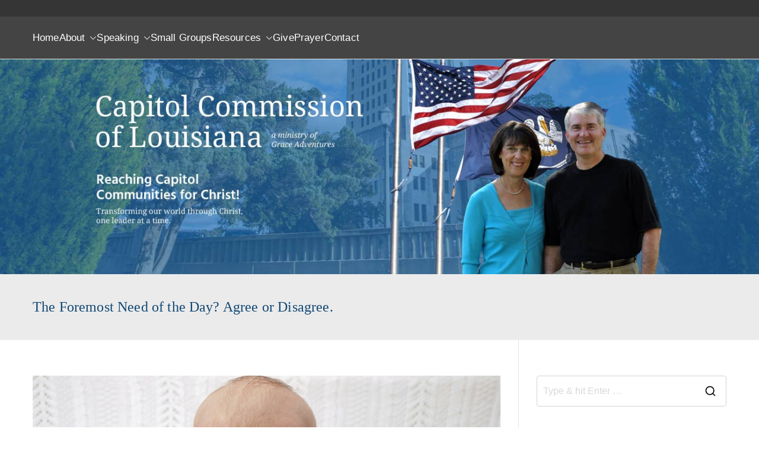

--- FILE ---
content_type: text/html; charset=UTF-8
request_url: http://capitolcommissionlouisiana.org/the-foremost-need-of-the-day-agree-or-disagree/
body_size: 18418
content:
<!doctype html><html lang="en-US"><head><script data-no-optimize="1">var litespeed_docref=sessionStorage.getItem("litespeed_docref");litespeed_docref&&(Object.defineProperty(document,"referrer",{get:function(){return litespeed_docref}}),sessionStorage.removeItem("litespeed_docref"));</script> <meta charset="UTF-8"><meta name="viewport" content="width=device-width, initial-scale=1"><link rel="profile" href="http://gmpg.org/xfn/11"><title>The Foremost Need of the Day? Agree or Disagree. &#8211; Capitol Commission of Louisiana</title><meta name='robots' content='max-image-preview:large' /><link rel='dns-prefetch' href='//fonts.googleapis.com' /><link rel='dns-prefetch' href='//cdn.openshareweb.com' /><link rel='dns-prefetch' href='//cdn.shareaholic.net' /><link rel='dns-prefetch' href='//www.shareaholic.net' /><link rel='dns-prefetch' href='//analytics.shareaholic.com' /><link rel='dns-prefetch' href='//recs.shareaholic.com' /><link rel='dns-prefetch' href='//partner.shareaholic.com' /><link rel="alternate" type="application/rss+xml" title="Capitol Commission of Louisiana &raquo; Feed" href="http://capitolcommissionlouisiana.org/feed/" /><link rel="alternate" type="application/rss+xml" title="Capitol Commission of Louisiana &raquo; Comments Feed" href="http://capitolcommissionlouisiana.org/comments/feed/" /><link rel="alternate" type="application/rss+xml" title="Capitol Commission of Louisiana &raquo; The Foremost Need of the Day? Agree or Disagree. Comments Feed" href="http://capitolcommissionlouisiana.org/the-foremost-need-of-the-day-agree-or-disagree/feed/" /><link rel="alternate" title="oEmbed (JSON)" type="application/json+oembed" href="http://capitolcommissionlouisiana.org/wp-json/oembed/1.0/embed?url=http%3A%2F%2Fcapitolcommissionlouisiana.org%2Fthe-foremost-need-of-the-day-agree-or-disagree%2F" /><link rel="alternate" title="oEmbed (XML)" type="text/xml+oembed" href="http://capitolcommissionlouisiana.org/wp-json/oembed/1.0/embed?url=http%3A%2F%2Fcapitolcommissionlouisiana.org%2Fthe-foremost-need-of-the-day-agree-or-disagree%2F&#038;format=xml" /><link rel='preload' href='//cdn.shareaholic.net/assets/pub/shareaholic.js' as='script'/> <script data-no-minify='1' data-cfasync='false'>_SHR_SETTINGS = {"endpoints":{"local_recs_url":"http:\/\/capitolcommissionlouisiana.org\/wp-admin\/admin-ajax.php?action=shareaholic_permalink_related","ajax_url":"http:\/\/capitolcommissionlouisiana.org\/wp-admin\/admin-ajax.php","share_counts_url":"http:\/\/capitolcommissionlouisiana.org\/wp-admin\/admin-ajax.php?action=shareaholic_share_counts_api"},"site_id":"186edfff827aba1fdc69c1e7dd9b8090","url_components":{"year":"2018","monthnum":"08","day":"17","hour":"11","minute":"07","second":"20","post_id":"2014","postname":"the-foremost-need-of-the-day-agree-or-disagree","category":"uncategorized"}};</script> <script data-no-minify='1' data-cfasync='false' src='//cdn.shareaholic.net/assets/pub/shareaholic.js' data-shr-siteid='186edfff827aba1fdc69c1e7dd9b8090' async ></script> <meta name='shareaholic:site_name' content='Capitol Commission of Louisiana' /><meta name='shareaholic:language' content='en-US' /><meta name='shareaholic:url' content='http://capitolcommissionlouisiana.org/the-foremost-need-of-the-day-agree-or-disagree/' /><meta name='shareaholic:keywords' content='cat:la capitol, cat:prayer, cat:speaking events, type:post' /><meta name='shareaholic:article_published_time' content='2018-08-17T11:07:20-05:00' /><meta name='shareaholic:article_modified_time' content='2018-08-17T11:07:20-05:00' /><meta name='shareaholic:shareable_page' content='true' /><meta name='shareaholic:article_author_name' content='Michael Sprague' /><meta name='shareaholic:site_id' content='186edfff827aba1fdc69c1e7dd9b8090' /><meta name='shareaholic:wp_version' content='9.7.13' /><meta name='shareaholic:image' content='http://capitolcommissionlouisiana.org/wp-content/uploads/2018/08/baby-reading-640x369.jpeg' />
<style id='wp-img-auto-sizes-contain-inline-css' type='text/css'>img:is([sizes=auto i],[sizes^="auto," i]){contain-intrinsic-size:3000px 1500px}
/*# sourceURL=wp-img-auto-sizes-contain-inline-css */</style><link data-optimized="2" rel="stylesheet" href="http://capitolcommissionlouisiana.org/wp-content/litespeed/css/972a29418021c369b91d1312528520f8.css?ver=61315" /><style id='global-styles-inline-css' type='text/css'>:root{--wp--preset--aspect-ratio--square: 1;--wp--preset--aspect-ratio--4-3: 4/3;--wp--preset--aspect-ratio--3-4: 3/4;--wp--preset--aspect-ratio--3-2: 3/2;--wp--preset--aspect-ratio--2-3: 2/3;--wp--preset--aspect-ratio--16-9: 16/9;--wp--preset--aspect-ratio--9-16: 9/16;--wp--preset--color--black: #000000;--wp--preset--color--cyan-bluish-gray: #abb8c3;--wp--preset--color--white: #ffffff;--wp--preset--color--pale-pink: #f78da7;--wp--preset--color--vivid-red: #cf2e2e;--wp--preset--color--luminous-vivid-orange: #ff6900;--wp--preset--color--luminous-vivid-amber: #fcb900;--wp--preset--color--light-green-cyan: #7bdcb5;--wp--preset--color--vivid-green-cyan: #00d084;--wp--preset--color--pale-cyan-blue: #8ed1fc;--wp--preset--color--vivid-cyan-blue: #0693e3;--wp--preset--color--vivid-purple: #9b51e0;--wp--preset--color--zakra-color-1: #027ABB;--wp--preset--color--zakra-color-2: #015EA0;--wp--preset--color--zakra-color-3: #FFFFFF;--wp--preset--color--zakra-color-4: #F6FEFC;--wp--preset--color--zakra-color-5: #181818;--wp--preset--color--zakra-color-6: #1F1F32;--wp--preset--color--zakra-color-7: #3F3F46;--wp--preset--color--zakra-color-8: #FFFFFF;--wp--preset--color--zakra-color-9: #E4E4E7;--wp--preset--gradient--vivid-cyan-blue-to-vivid-purple: linear-gradient(135deg,rgb(6,147,227) 0%,rgb(155,81,224) 100%);--wp--preset--gradient--light-green-cyan-to-vivid-green-cyan: linear-gradient(135deg,rgb(122,220,180) 0%,rgb(0,208,130) 100%);--wp--preset--gradient--luminous-vivid-amber-to-luminous-vivid-orange: linear-gradient(135deg,rgb(252,185,0) 0%,rgb(255,105,0) 100%);--wp--preset--gradient--luminous-vivid-orange-to-vivid-red: linear-gradient(135deg,rgb(255,105,0) 0%,rgb(207,46,46) 100%);--wp--preset--gradient--very-light-gray-to-cyan-bluish-gray: linear-gradient(135deg,rgb(238,238,238) 0%,rgb(169,184,195) 100%);--wp--preset--gradient--cool-to-warm-spectrum: linear-gradient(135deg,rgb(74,234,220) 0%,rgb(151,120,209) 20%,rgb(207,42,186) 40%,rgb(238,44,130) 60%,rgb(251,105,98) 80%,rgb(254,248,76) 100%);--wp--preset--gradient--blush-light-purple: linear-gradient(135deg,rgb(255,206,236) 0%,rgb(152,150,240) 100%);--wp--preset--gradient--blush-bordeaux: linear-gradient(135deg,rgb(254,205,165) 0%,rgb(254,45,45) 50%,rgb(107,0,62) 100%);--wp--preset--gradient--luminous-dusk: linear-gradient(135deg,rgb(255,203,112) 0%,rgb(199,81,192) 50%,rgb(65,88,208) 100%);--wp--preset--gradient--pale-ocean: linear-gradient(135deg,rgb(255,245,203) 0%,rgb(182,227,212) 50%,rgb(51,167,181) 100%);--wp--preset--gradient--electric-grass: linear-gradient(135deg,rgb(202,248,128) 0%,rgb(113,206,126) 100%);--wp--preset--gradient--midnight: linear-gradient(135deg,rgb(2,3,129) 0%,rgb(40,116,252) 100%);--wp--preset--font-size--small: 13px;--wp--preset--font-size--medium: 20px;--wp--preset--font-size--large: 36px;--wp--preset--font-size--x-large: 42px;--wp--preset--spacing--20: 0.44rem;--wp--preset--spacing--30: 0.67rem;--wp--preset--spacing--40: 1rem;--wp--preset--spacing--50: 1.5rem;--wp--preset--spacing--60: 2.25rem;--wp--preset--spacing--70: 3.38rem;--wp--preset--spacing--80: 5.06rem;--wp--preset--shadow--natural: 6px 6px 9px rgba(0, 0, 0, 0.2);--wp--preset--shadow--deep: 12px 12px 50px rgba(0, 0, 0, 0.4);--wp--preset--shadow--sharp: 6px 6px 0px rgba(0, 0, 0, 0.2);--wp--preset--shadow--outlined: 6px 6px 0px -3px rgb(255, 255, 255), 6px 6px rgb(0, 0, 0);--wp--preset--shadow--crisp: 6px 6px 0px rgb(0, 0, 0);}:root { --wp--style--global--content-size: 760px;--wp--style--global--wide-size: 1160px; }:where(body) { margin: 0; }.wp-site-blocks > .alignleft { float: left; margin-right: 2em; }.wp-site-blocks > .alignright { float: right; margin-left: 2em; }.wp-site-blocks > .aligncenter { justify-content: center; margin-left: auto; margin-right: auto; }:where(.wp-site-blocks) > * { margin-block-start: 24px; margin-block-end: 0; }:where(.wp-site-blocks) > :first-child { margin-block-start: 0; }:where(.wp-site-blocks) > :last-child { margin-block-end: 0; }:root { --wp--style--block-gap: 24px; }:root :where(.is-layout-flow) > :first-child{margin-block-start: 0;}:root :where(.is-layout-flow) > :last-child{margin-block-end: 0;}:root :where(.is-layout-flow) > *{margin-block-start: 24px;margin-block-end: 0;}:root :where(.is-layout-constrained) > :first-child{margin-block-start: 0;}:root :where(.is-layout-constrained) > :last-child{margin-block-end: 0;}:root :where(.is-layout-constrained) > *{margin-block-start: 24px;margin-block-end: 0;}:root :where(.is-layout-flex){gap: 24px;}:root :where(.is-layout-grid){gap: 24px;}.is-layout-flow > .alignleft{float: left;margin-inline-start: 0;margin-inline-end: 2em;}.is-layout-flow > .alignright{float: right;margin-inline-start: 2em;margin-inline-end: 0;}.is-layout-flow > .aligncenter{margin-left: auto !important;margin-right: auto !important;}.is-layout-constrained > .alignleft{float: left;margin-inline-start: 0;margin-inline-end: 2em;}.is-layout-constrained > .alignright{float: right;margin-inline-start: 2em;margin-inline-end: 0;}.is-layout-constrained > .aligncenter{margin-left: auto !important;margin-right: auto !important;}.is-layout-constrained > :where(:not(.alignleft):not(.alignright):not(.alignfull)){max-width: var(--wp--style--global--content-size);margin-left: auto !important;margin-right: auto !important;}.is-layout-constrained > .alignwide{max-width: var(--wp--style--global--wide-size);}body .is-layout-flex{display: flex;}.is-layout-flex{flex-wrap: wrap;align-items: center;}.is-layout-flex > :is(*, div){margin: 0;}body .is-layout-grid{display: grid;}.is-layout-grid > :is(*, div){margin: 0;}body{padding-top: 0px;padding-right: 0px;padding-bottom: 0px;padding-left: 0px;}a:where(:not(.wp-element-button)){text-decoration: underline;}:root :where(.wp-element-button, .wp-block-button__link){background-color: #32373c;border-width: 0;color: #fff;font-family: inherit;font-size: inherit;font-style: inherit;font-weight: inherit;letter-spacing: inherit;line-height: inherit;padding-top: calc(0.667em + 2px);padding-right: calc(1.333em + 2px);padding-bottom: calc(0.667em + 2px);padding-left: calc(1.333em + 2px);text-decoration: none;text-transform: inherit;}.has-black-color{color: var(--wp--preset--color--black) !important;}.has-cyan-bluish-gray-color{color: var(--wp--preset--color--cyan-bluish-gray) !important;}.has-white-color{color: var(--wp--preset--color--white) !important;}.has-pale-pink-color{color: var(--wp--preset--color--pale-pink) !important;}.has-vivid-red-color{color: var(--wp--preset--color--vivid-red) !important;}.has-luminous-vivid-orange-color{color: var(--wp--preset--color--luminous-vivid-orange) !important;}.has-luminous-vivid-amber-color{color: var(--wp--preset--color--luminous-vivid-amber) !important;}.has-light-green-cyan-color{color: var(--wp--preset--color--light-green-cyan) !important;}.has-vivid-green-cyan-color{color: var(--wp--preset--color--vivid-green-cyan) !important;}.has-pale-cyan-blue-color{color: var(--wp--preset--color--pale-cyan-blue) !important;}.has-vivid-cyan-blue-color{color: var(--wp--preset--color--vivid-cyan-blue) !important;}.has-vivid-purple-color{color: var(--wp--preset--color--vivid-purple) !important;}.has-zakra-color-1-color{color: var(--wp--preset--color--zakra-color-1) !important;}.has-zakra-color-2-color{color: var(--wp--preset--color--zakra-color-2) !important;}.has-zakra-color-3-color{color: var(--wp--preset--color--zakra-color-3) !important;}.has-zakra-color-4-color{color: var(--wp--preset--color--zakra-color-4) !important;}.has-zakra-color-5-color{color: var(--wp--preset--color--zakra-color-5) !important;}.has-zakra-color-6-color{color: var(--wp--preset--color--zakra-color-6) !important;}.has-zakra-color-7-color{color: var(--wp--preset--color--zakra-color-7) !important;}.has-zakra-color-8-color{color: var(--wp--preset--color--zakra-color-8) !important;}.has-zakra-color-9-color{color: var(--wp--preset--color--zakra-color-9) !important;}.has-black-background-color{background-color: var(--wp--preset--color--black) !important;}.has-cyan-bluish-gray-background-color{background-color: var(--wp--preset--color--cyan-bluish-gray) !important;}.has-white-background-color{background-color: var(--wp--preset--color--white) !important;}.has-pale-pink-background-color{background-color: var(--wp--preset--color--pale-pink) !important;}.has-vivid-red-background-color{background-color: var(--wp--preset--color--vivid-red) !important;}.has-luminous-vivid-orange-background-color{background-color: var(--wp--preset--color--luminous-vivid-orange) !important;}.has-luminous-vivid-amber-background-color{background-color: var(--wp--preset--color--luminous-vivid-amber) !important;}.has-light-green-cyan-background-color{background-color: var(--wp--preset--color--light-green-cyan) !important;}.has-vivid-green-cyan-background-color{background-color: var(--wp--preset--color--vivid-green-cyan) !important;}.has-pale-cyan-blue-background-color{background-color: var(--wp--preset--color--pale-cyan-blue) !important;}.has-vivid-cyan-blue-background-color{background-color: var(--wp--preset--color--vivid-cyan-blue) !important;}.has-vivid-purple-background-color{background-color: var(--wp--preset--color--vivid-purple) !important;}.has-zakra-color-1-background-color{background-color: var(--wp--preset--color--zakra-color-1) !important;}.has-zakra-color-2-background-color{background-color: var(--wp--preset--color--zakra-color-2) !important;}.has-zakra-color-3-background-color{background-color: var(--wp--preset--color--zakra-color-3) !important;}.has-zakra-color-4-background-color{background-color: var(--wp--preset--color--zakra-color-4) !important;}.has-zakra-color-5-background-color{background-color: var(--wp--preset--color--zakra-color-5) !important;}.has-zakra-color-6-background-color{background-color: var(--wp--preset--color--zakra-color-6) !important;}.has-zakra-color-7-background-color{background-color: var(--wp--preset--color--zakra-color-7) !important;}.has-zakra-color-8-background-color{background-color: var(--wp--preset--color--zakra-color-8) !important;}.has-zakra-color-9-background-color{background-color: var(--wp--preset--color--zakra-color-9) !important;}.has-black-border-color{border-color: var(--wp--preset--color--black) !important;}.has-cyan-bluish-gray-border-color{border-color: var(--wp--preset--color--cyan-bluish-gray) !important;}.has-white-border-color{border-color: var(--wp--preset--color--white) !important;}.has-pale-pink-border-color{border-color: var(--wp--preset--color--pale-pink) !important;}.has-vivid-red-border-color{border-color: var(--wp--preset--color--vivid-red) !important;}.has-luminous-vivid-orange-border-color{border-color: var(--wp--preset--color--luminous-vivid-orange) !important;}.has-luminous-vivid-amber-border-color{border-color: var(--wp--preset--color--luminous-vivid-amber) !important;}.has-light-green-cyan-border-color{border-color: var(--wp--preset--color--light-green-cyan) !important;}.has-vivid-green-cyan-border-color{border-color: var(--wp--preset--color--vivid-green-cyan) !important;}.has-pale-cyan-blue-border-color{border-color: var(--wp--preset--color--pale-cyan-blue) !important;}.has-vivid-cyan-blue-border-color{border-color: var(--wp--preset--color--vivid-cyan-blue) !important;}.has-vivid-purple-border-color{border-color: var(--wp--preset--color--vivid-purple) !important;}.has-zakra-color-1-border-color{border-color: var(--wp--preset--color--zakra-color-1) !important;}.has-zakra-color-2-border-color{border-color: var(--wp--preset--color--zakra-color-2) !important;}.has-zakra-color-3-border-color{border-color: var(--wp--preset--color--zakra-color-3) !important;}.has-zakra-color-4-border-color{border-color: var(--wp--preset--color--zakra-color-4) !important;}.has-zakra-color-5-border-color{border-color: var(--wp--preset--color--zakra-color-5) !important;}.has-zakra-color-6-border-color{border-color: var(--wp--preset--color--zakra-color-6) !important;}.has-zakra-color-7-border-color{border-color: var(--wp--preset--color--zakra-color-7) !important;}.has-zakra-color-8-border-color{border-color: var(--wp--preset--color--zakra-color-8) !important;}.has-zakra-color-9-border-color{border-color: var(--wp--preset--color--zakra-color-9) !important;}.has-vivid-cyan-blue-to-vivid-purple-gradient-background{background: var(--wp--preset--gradient--vivid-cyan-blue-to-vivid-purple) !important;}.has-light-green-cyan-to-vivid-green-cyan-gradient-background{background: var(--wp--preset--gradient--light-green-cyan-to-vivid-green-cyan) !important;}.has-luminous-vivid-amber-to-luminous-vivid-orange-gradient-background{background: var(--wp--preset--gradient--luminous-vivid-amber-to-luminous-vivid-orange) !important;}.has-luminous-vivid-orange-to-vivid-red-gradient-background{background: var(--wp--preset--gradient--luminous-vivid-orange-to-vivid-red) !important;}.has-very-light-gray-to-cyan-bluish-gray-gradient-background{background: var(--wp--preset--gradient--very-light-gray-to-cyan-bluish-gray) !important;}.has-cool-to-warm-spectrum-gradient-background{background: var(--wp--preset--gradient--cool-to-warm-spectrum) !important;}.has-blush-light-purple-gradient-background{background: var(--wp--preset--gradient--blush-light-purple) !important;}.has-blush-bordeaux-gradient-background{background: var(--wp--preset--gradient--blush-bordeaux) !important;}.has-luminous-dusk-gradient-background{background: var(--wp--preset--gradient--luminous-dusk) !important;}.has-pale-ocean-gradient-background{background: var(--wp--preset--gradient--pale-ocean) !important;}.has-electric-grass-gradient-background{background: var(--wp--preset--gradient--electric-grass) !important;}.has-midnight-gradient-background{background: var(--wp--preset--gradient--midnight) !important;}.has-small-font-size{font-size: var(--wp--preset--font-size--small) !important;}.has-medium-font-size{font-size: var(--wp--preset--font-size--medium) !important;}.has-large-font-size{font-size: var(--wp--preset--font-size--large) !important;}.has-x-large-font-size{font-size: var(--wp--preset--font-size--x-large) !important;}
/*# sourceURL=global-styles-inline-css */</style><style id='zakra-style-inline-css' type='text/css'>.zak-header-builder .zak-header-top-row{background-color:#18181B;}.zak-header-builder .zak-main-nav{border-bottom-color:#e9ecef;}.zak-header-builder .zak-secondary-nav{border-bottom-color:#e9ecef;}.zak-header-builder .zak-tertiary-menu{border-bottom-color:#e9ecef;}.zak-header-builder .zak-header-buttons .zak-header-button .zak-button{background-color:#027abb;}.zak-footer-builder .zak-footer-bottom-row{background-color:#18181B;}.zak-footer-builder .zak-footer-bottom-row{border-color:#3F3F46;}.zak-footer-builder .zak-footer-bottom-row{color:#fafafa;}.zak-header-builder, .zak-header-sticky-wrapper .sticky-header{border-color:#E4E4E7;}.zak-footer-builder .zak-footer-main-row ul li{border-bottom-color:#e9ecef;}:root{--top-grid-columns: 4;
			--main-grid-columns: 4;
			--bottom-grid-columns: 1;
			} .zak-footer-builder .zak-bottom-row{justify-items: center;} .zak-footer-builder .zak-footer-main-row .widget-title, .zak-footer-builder .zak-footer-main-row h1, .zak-footer-builder .zak-footer-main-row h2, .zak-footer-builder .zak-footer-main-row h3, .zak-footer-builder .zak-footer-main-row h4, .zak-footer-builder .zak-footer-main-row h5, .zak-footer-builder .zak-footer-main-row h6{color:#ffffff;}.zak-footer-builder .zak-footer-bottom-row .zak-footer-col{flex-direction: column;}.zak-footer-builder .zak-footer-main-row .zak-footer-col{flex-direction: column;}.zak-footer-builder .zak-footer-top-row .zak-footer-col{flex-direction: column;}.zak-footer-builder .zak-copyright{text-align: center;}.zak-footer-builder .zak-footer-nav{display: flex; justify-content: center;}.zak-footer-builder .zak-footer-nav-2{display: flex; justify-content: center;}.zak-footer-builder .zak-html-1{text-align: center;}.zak-footer-builder .zak-html-2{text-align: center;}.zak-footer-builder .footer-social-icons{text-align: ;}.zak-footer-builder .widget-footer-sidebar-1{text-align: ;}.zak-footer-builder .widget-footer-sidebar-2{text-align: ;}.zak-footer-builder .widget-footer-sidebar-3{text-align: ;}.zak-footer-builder .widget-footer-sidebar-4{text-align: ;}.zak-footer-builder .widget-footer-bar-col-1-sidebar{text-align: ;}.zak-footer-builder .widget-footer-bar-col-2-sidebar{text-align: ;} :root{--zakra-color-1: #027ABB;--zakra-color-2: #015EA0;--zakra-color-3: #FFFFFF;--zakra-color-4: #F6FEFC;--zakra-color-5: #181818;--zakra-color-6: #1F1F32;--zakra-color-7: #3F3F46;--zakra-color-8: #FFFFFF;--zakra-color-9: #E4E4E7;}@media screen and (min-width: 768px) {.zak-primary{width:70%;}}a:hover, a:focus,
				.zak-primary-nav ul li:hover > a,
				.zak-primary-nav ul .current_page_item > a,
				.zak-entry-summary a,
				.zak-entry-meta a, .zak-post-content .zak-entry-footer a:hover,
				.pagebuilder-content a, .zak-style-2 .zak-entry-meta span,
				.zak-style-2 .zak-entry-meta a,
				.entry-title:hover a,
				.zak-breadcrumbs .trail-items a,
				.breadcrumbs .trail-items a,
				.entry-content a,
				.edit-link a,
				.zak-footer-bar a:hover,
				.widget li a,
				#comments .comment-content a,
				#comments .reply,
				button:hover,
				.zak-button:hover,
				.zak-entry-footer .edit-link a,
				.zak-header-action .yith-wcwl-items-count .yith-wcwl-icon span,
				.pagebuilder-content a, .zak-entry-footer a,
				.zak-header-buttons .zak-header-button--2 .zak-button,
				.zak-header-buttons .zak-header-button .zak-button:hover,
				.woocommerce-cart .coupon button.button{color:#027abb;}.zak-post-content .entry-button:hover .zak-icon,
				.zak-error-404 .zak-button:hover svg,
				.zak-style-2 .zak-entry-meta span .zak-icon,
				.entry-button .zak-icon{fill:#027abb;}blockquote, .wp-block-quote,
				button, input[type="button"],
				input[type="reset"],
				input[type="submit"],
				.wp-block-button .wp-block-button__link,
				blockquote.has-text-align-right, .wp-block-quote.has-text-align-right,
				button:hover,
				.wp-block-button .wp-block-button__link:hover,
				.zak-button:hover,
				.zak-header-buttons .zak-header-button .zak-button,
				.zak-header-buttons .zak-header-button.zak-header-button--2 .zak-button,
				.zak-header-buttons .zak-header-button .zak-button:hover,
				.woocommerce-cart .coupon button.button,
				.woocommerce-cart .actions > button.button{border-color:#027abb;}.zak-primary-nav.zak-layout-1-style-2 > ul > li.current_page_item > a::before,
				.zak-primary-nav.zak-layout-1-style-2 > ul a:hover::before,
				.zak-primary-nav.zak-layout-1-style-2 > ul > li.current-menu-item > a::before,
				.zak-primary-nav.zak-layout-1-style-3 > ul > li.current_page_item > a::before,
				.zak-primary-nav.zak-layout-1-style-3 > ul > li.current-menu-item > a::before,
				.zak-primary-nav.zak-layout-1-style-4 > ul > li.current_page_item > a::before,
				.zak-primary-nav.zak-layout-1-style-4 > ul > li.current-menu-item > a::before,
				.zak-scroll-to-top:hover, button, input[type="button"], input[type="reset"],
				input[type="submit"], .zak-header-buttons .zak-header-button--1 .zak-button,
				.wp-block-button .wp-block-button__link,
				.zak-menu-item-cart .cart-page-link .count,
				.widget .wp-block-heading::before,
				#comments .comments-title::before,
				#comments .comment-reply-title::before,
				.widget .widget-title::before,
				.zak-footer-builder .zak-footer-main-row .widget .wp-block-heading::before,
				.zak-footer-builder .zak-footer-top-row .widget .wp-block-heading::before,
				.zak-footer-builder .zak-footer-bottom-row .widget .wp-block-heading::before,
				.zak-footer-builder .zak-footer-main-row .widget .widget-title::before,
				.zak-footer-builder .zak-footer-top-row .widget .widget-title::before,
				.zak-footer-builder .zak-footer-bottom-row .widget .widget-title::before,
				.woocommerce-cart .actions .coupon button.button:hover,
				.woocommerce-cart .actions > button.button,
				.woocommerce-cart .actions > button.button:hover{background-color:#027abb;}button, input[type="button"],
				input[type="reset"],
				input[type="submit"],
				.wp-block-button .wp-block-button__link,
				.zak-button{border-color:#027abb;background-color:#027abb;}body, .woocommerce-ordering select{color:#3F3F46;}.zak-header, .zak-post, .zak-secondary, .zak-footer-bar, .zak-primary-nav .sub-menu, .zak-primary-nav .sub-menu li, .posts-navigation, #comments, .post-navigation, blockquote, .wp-block-quote, .zak-posts .zak-post, .zak-content-area--boxed .widget{border-color:#E4E4E7;}hr .zak-container--separate, {background-color:#E4E4E7;}.entry-content a{color:#027abb;}.zak-entry-footer a:hover,
				.entry-button:hover,
				.zak-entry-footer a:hover,
				.entry-content a:hover,
				.pagebuilder-content a:hover, .pagebuilder-content a:hover{color:#1e7ba6;}.entry-button:hover .zak-icon{fill:#1e7ba6;}.zak-content{background-size:contain;}h1, h2, h3, h4, h5, h6{font-family:-apple-system, blinkmacsystemfont, segoe ui, roboto, oxygen-sans, ubuntu, cantarell, helvetica neue, helvetica, arial, sans-serif;font-weight:400;line-height:1.3;}h1{font-family:default;font-weight:500;font-size:3.6rem;line-height:1.3;}h2{font-family:default;font-weight:500;font-size:3.24rem;line-height:1.3;}h3{font-family:default;font-weight:500;font-size:2.88rem;line-height:1.3;}h4{font-family:default;font-weight:500;font-size:2.52rem;line-height:1.3;}h5{font-family:default;font-weight:500;font-size:1.89072rem;line-height:1.3;}h6{font-family:default;font-weight:500;font-size:1.62rem;line-height:1.3;}button, input[type="button"], input[type="reset"], input[type="submit"], #infinite-handle span, .wp-block-button .wp-block-button__link{background-color:#027abb;}.site-title{color:#blank;}.site-branding .site-title{font-family:default;font-weight:400;font-size:1.89072rem;line-height:1.5;}.zak-header .zak-top-bar{color:#ffffff;}.zak-header .zak-top-bar{background-color:#353535;background-size:contain;}.zak-header .zak-main-header{background-color:#444444;background-size:contain;}.zak-header-buttons .zak-header-button.zak-header-button--1 .zak-button{background-color:#027abb;}.zak-header .main-navigation{border-bottom-color:#e9ecef;}.zak-primary-nav ul li > a, .zak-main-nav.zak-primary-nav ul.zak-primary-menu > li > a, .zak-primary-nav.zak-menu-item--layout-2 > ul > li > a{color:#ffffff;}.zak-primary-nav ul li > a .zak-icon, zak-main-nav.zak-primary-nav ul.zak-primary-menu li .zak-icon, .zak-primary-nav.zak-menu-item--layout-2 > ul > li > .zak-icon{fill:#ffffff;}.zak-primary-nav ul li a{font-family:default;font-weight:400;font-size:1.728rem;line-height:1.8;}.has-page-header .zak-page-header{padding-top:40px;padding-right:0px;padding-bottom:40px;padding-left:0px;}.zak-page-header .zak-page-title, .zakra-single-article .zak-entry-header .entry-title{color:#124875;}.zak-page-header, .zak-container--separate .zak-page-header{background-color:#ebebeb;background-position:center center;background-size:contain;}.zak-page-header .breadcrumb-trail ul li a:hover {color:#027abb;}.zak-page-header .zak-page-title, .zakra-single-article .zak-entry-header .entry-title{font-family:Noto Serif;font-weight:400;line-height:1.3;}.entry-title:not(.zak-page-title){font-family:default;font-weight:500;font-size:3.24rem;line-height:1.3;}.zak-footer-cols{background-color:#1c71bf;}.zak-footer .zak-footer-cols .widget-title, .zak-footer-cols h1, .zak-footer-cols h2, .zak-footer-cols h3, .zak-footer-cols h4, .zak-footer-cols h5, .zak-footer-cols h6{color:#ffffff;}.zak-footer .zak-footer-cols, .zak-footer .zak-footer-cols p{color:#ffffff;}.zak-footer .zak-footer-cols a, .zak-footer-col .widget ul a{color:#ffffff;}.zak-footer .zak-footer-cols a:hover, .zak-footer-col .widget ul a:hover, .zak-footer .zak-footer-cols a:focus{color:#d8d8d8;}body,body.page-template-pagebuilder{background-color:ebebeb;}.zak-footer-cols{border-top-color:#e9ecef;}.zak-footer-cols ul li{border-bottom-color:#e9ecef;}.zak-footer-bar{background-color:#1c71bf;}.zak-footer-bar{color:#ffffff;}.zak-footer-bar a{color:#ffffff;}.zak-footer-bar a:hover, .zak-footer-bar a:focus{color:#e2e2e2;}.zak-footer-bar{border-top-width:0px;}.zak-footer-bar{border-top-color:#e9ecef;}.zak-scroll-to-top:hover{background-color:#1e7ba6;}:root {--e-global-color-zakracolor1: #027ABB;--e-global-color-zakracolor2: #015EA0;--e-global-color-zakracolor3: #FFFFFF;--e-global-color-zakracolor4: #F6FEFC;--e-global-color-zakracolor5: #181818;--e-global-color-zakracolor6: #1F1F32;--e-global-color-zakracolor7: #3F3F46;--e-global-color-zakracolor8: #FFFFFF;--e-global-color-zakracolor9: #E4E4E7;}
/*# sourceURL=zakra-style-inline-css */</style><link rel="https://api.w.org/" href="http://capitolcommissionlouisiana.org/wp-json/" /><link rel="alternate" title="JSON" type="application/json" href="http://capitolcommissionlouisiana.org/wp-json/wp/v2/posts/2014" /><link rel="EditURI" type="application/rsd+xml" title="RSD" href="http://capitolcommissionlouisiana.org/xmlrpc.php?rsd" /><meta name="generator" content="WordPress 6.9" /><link rel="canonical" href="http://capitolcommissionlouisiana.org/the-foremost-need-of-the-day-agree-or-disagree/" /><link rel='shortlink' href='http://capitolcommissionlouisiana.org/?p=2014' /><style type='text/css'>#divBottomRight img 
{
width: 32px; 
}
#divBottomRight 
{
min-width:0px; 
position: static; 
}</style><link rel="pingback" href="http://capitolcommissionlouisiana.org/xmlrpc.php"><style type="text/css">.site-title {
                position: absolute;
                clip: rect(1px, 1px, 1px, 1px);
            }

			
			            .site-description {
                position: absolute;
                clip: rect(1px, 1px, 1px, 1px);
            }</style><style type="text/css" id="wp-custom-css">.main-navigation ul li ul li {
   background-color: #444;
}
.main-navigation ul li ul li:hover {
	 background-color: #666;
}</style></head><body class="wp-singular post-template-default single single-post postid-2014 single-format-standard wp-theme-zakra zak-site-layout--contained zak-site-layout--right zak-container--wide zak-content-area--bordered has-page-header"><div id="page" class="zak-site">
<a class="skip-link screen-reader-text" href="#zak-content">Skip to content</a><header id="zak-masthead" class="zak-header zak-layout-1 zak-layout-1-style-3"><div class="zak-top-bar "><div class="zak-container zak-top-bar-container"><div class="zak-row"><div class="zak-top-bar__1"></div><div class="zak-top-bar__2"></div></div></div></div><div class="zak-main-header"><div class="zak-container"><div class="zak-row"><div class="zak-header-col zak-header-col--1"><div class="site-branding"><div class="site-info-wrap"><p class="site-title ">
<a href="http://capitolcommissionlouisiana.org/" rel="home">Capitol Commission of Louisiana</a></p><p class="site-description ">A Ministry of Grace Adventures</p></div></div></div><div class="zak-header-col zak-header-col--2"><nav id="zak-primary-nav" class="zak-main-nav main-navigation zak-primary-nav zak-layout-1 zak-layout-1-style-1"><ul id="zak-primary-menu" class="zak-primary-menu"><li id="menu-item-2328" class="menu-item menu-item-type-custom menu-item-object-custom menu-item-home menu-item-2328"><a href="http://capitolcommissionlouisiana.org">Home</a></li><li id="menu-item-800" class="menu-item menu-item-type-post_type menu-item-object-page menu-item-has-children menu-item-800"><a href="http://capitolcommissionlouisiana.org/about/">About<span role="button" tabindex="0" class="zak-submenu-toggle" onkeypress=""><svg class="zak-icon zak-dropdown-icon" xmlns="http://www.w3.org/2000/svg" xml:space="preserve" viewBox="0 0 24 24"><path d="M12 17.5c-.3 0-.5-.1-.7-.3l-9-9c-.4-.4-.4-1 0-1.4s1-.4 1.4 0l8.3 8.3 8.3-8.3c.4-.4 1-.4 1.4 0s.4 1 0 1.4l-9 9c-.2.2-.4.3-.7.3z"/></svg></span></a><ul class="sub-menu"><li id="menu-item-815" class="menu-item menu-item-type-custom menu-item-object-custom menu-item-815"><a href="http://capitolcommissionlouisiana.org/about/#mission">Mission</a></li><li id="menu-item-816" class="menu-item menu-item-type-custom menu-item-object-custom menu-item-816"><a href="http://capitolcommissionlouisiana.org/about/#michael">About Michael</a></li><li id="menu-item-817" class="menu-item menu-item-type-custom menu-item-object-custom menu-item-817"><a href="http://capitolcommissionlouisiana.org/about/#board">The Board</a></li><li id="menu-item-818" class="menu-item menu-item-type-custom menu-item-object-custom menu-item-818"><a href="http://capitolcommissionlouisiana.org/about/#capitol">Capitol Commission</a></li></ul></li><li id="menu-item-802" class="menu-item menu-item-type-post_type menu-item-object-page menu-item-has-children menu-item-802"><a href="http://capitolcommissionlouisiana.org/speaking/">Speaking<span role="button" tabindex="0" class="zak-submenu-toggle" onkeypress=""><svg class="zak-icon zak-dropdown-icon" xmlns="http://www.w3.org/2000/svg" xml:space="preserve" viewBox="0 0 24 24"><path d="M12 17.5c-.3 0-.5-.1-.7-.3l-9-9c-.4-.4-.4-1 0-1.4s1-.4 1.4 0l8.3 8.3 8.3-8.3c.4-.4 1-.4 1.4 0s.4 1 0 1.4l-9 9c-.2.2-.4.3-.7.3z"/></svg></span></a><ul class="sub-menu"><li id="menu-item-803" class="menu-item menu-item-type-post_type menu-item-object-page menu-item-803"><a href="http://capitolcommissionlouisiana.org/speaking/schedule/">Schedule</a></li><li id="menu-item-804" class="menu-item menu-item-type-post_type menu-item-object-page menu-item-804"><a href="http://capitolcommissionlouisiana.org/speaking/information/">Information</a></li></ul></li><li id="menu-item-805" class="menu-item menu-item-type-post_type menu-item-object-page menu-item-805"><a href="http://capitolcommissionlouisiana.org/small-groups/">Small Groups</a></li><li id="menu-item-806" class="menu-item menu-item-type-post_type menu-item-object-page menu-item-has-children menu-item-806"><a href="http://capitolcommissionlouisiana.org/resources/">Resources<span role="button" tabindex="0" class="zak-submenu-toggle" onkeypress=""><svg class="zak-icon zak-dropdown-icon" xmlns="http://www.w3.org/2000/svg" xml:space="preserve" viewBox="0 0 24 24"><path d="M12 17.5c-.3 0-.5-.1-.7-.3l-9-9c-.4-.4-.4-1 0-1.4s1-.4 1.4 0l8.3 8.3 8.3-8.3c.4-.4 1-.4 1.4 0s.4 1 0 1.4l-9 9c-.2.2-.4.3-.7.3z"/></svg></span></a><ul class="sub-menu"><li id="menu-item-810" class="menu-item menu-item-type-custom menu-item-object-custom menu-item-810"><a href="http://capitolcommissionlouisiana.org/resources/#books">Books</a></li><li id="menu-item-811" class="menu-item menu-item-type-custom menu-item-object-custom menu-item-811"><a href="http://capitolcommissionlouisiana.org/resources/#cds">CDs and DVDs</a></li><li id="menu-item-812" class="menu-item menu-item-type-custom menu-item-object-custom menu-item-812"><a href="http://capitolcommissionlouisiana.org/resources/#watch">Watch and Listen</a></li><li id="menu-item-813" class="menu-item menu-item-type-custom menu-item-object-custom menu-item-813"><a href="http://capitolcommissionlouisiana.org/resources/#retreats">Retreats</a></li><li id="menu-item-814" class="menu-item menu-item-type-custom menu-item-object-custom menu-item-814"><a href="http://capitolcommissionlouisiana.org/resources/#gospel">The Gospel</a></li></ul></li><li id="menu-item-807" class="menu-item menu-item-type-post_type menu-item-object-page menu-item-807"><a href="http://capitolcommissionlouisiana.org/give/">Give</a></li><li id="menu-item-808" class="menu-item menu-item-type-post_type menu-item-object-page menu-item-808"><a href="http://capitolcommissionlouisiana.org/prayer/">Prayer</a></li><li id="menu-item-809" class="menu-item menu-item-type-post_type menu-item-object-page menu-item-809"><a href="http://capitolcommissionlouisiana.org/contact/">Contact</a></li></ul></nav><div class="zak-toggle-menu ">
<button class="zak-menu-toggle"
aria-label="Primary Menu" ><svg class="zak-icon zakra-icon--bars" xmlns="http://www.w3.org/2000/svg" viewBox="0 0 24 24"><path d="M21 19H3a1 1 0 0 1 0-2h18a1 1 0 0 1 0 2Zm0-6H3a1 1 0 0 1 0-2h18a1 1 0 0 1 0 2Zm0-6H3a1 1 0 0 1 0-2h18a1 1 0 0 1 0 2Z" /></svg>
</button><nav id="zak-mobile-nav" class="zak-main-nav zak-mobile-nav"><div class="zak-mobile-nav__header">
<button id="zak-mobile-nav-close" class="zak-mobile-nav-close" aria-label="Close Button">
<svg class="zak-icon zakra-icon--x-mark" xmlns="http://www.w3.org/2000/svg" viewBox="0 0 24 24"><path d="m14 12 7.6-7.6c.6-.6.6-1.5 0-2-.6-.6-1.5-.6-2 0L12 10 4.4 2.4c-.6-.6-1.5-.6-2 0s-.6 1.5 0 2L10 12l-7.6 7.6c-.6.6-.6 1.5 0 2 .3.3.6.4 1 .4s.7-.1 1-.4L12 14l7.6 7.6c.3.3.6.4 1 .4s.7-.1 1-.4c.6-.6.6-1.5 0-2L14 12z" /></svg>			</button></div><ul id="zak-mobile-menu" class="zak-mobile-menu"><li class="menu-item menu-item-type-custom menu-item-object-custom menu-item-home menu-item-2328"><a href="http://capitolcommissionlouisiana.org">Home</a></li><li class="menu-item menu-item-type-post_type menu-item-object-page menu-item-has-children menu-item-800"><a href="http://capitolcommissionlouisiana.org/about/">About</a><span role="button" tabindex="0" class="zak-submenu-toggle" onkeypress=""><svg class="zak-icon zak-dropdown-icon" xmlns="http://www.w3.org/2000/svg" xml:space="preserve" viewBox="0 0 24 24"><path d="M12 17.5c-.3 0-.5-.1-.7-.3l-9-9c-.4-.4-.4-1 0-1.4s1-.4 1.4 0l8.3 8.3 8.3-8.3c.4-.4 1-.4 1.4 0s.4 1 0 1.4l-9 9c-.2.2-.4.3-.7.3z"/></svg></span><ul class="sub-menu"><li class="menu-item menu-item-type-custom menu-item-object-custom menu-item-815"><a href="http://capitolcommissionlouisiana.org/about/#mission">Mission</a></li><li class="menu-item menu-item-type-custom menu-item-object-custom menu-item-816"><a href="http://capitolcommissionlouisiana.org/about/#michael">About Michael</a></li><li class="menu-item menu-item-type-custom menu-item-object-custom menu-item-817"><a href="http://capitolcommissionlouisiana.org/about/#board">The Board</a></li><li class="menu-item menu-item-type-custom menu-item-object-custom menu-item-818"><a href="http://capitolcommissionlouisiana.org/about/#capitol">Capitol Commission</a></li></ul></li><li class="menu-item menu-item-type-post_type menu-item-object-page menu-item-has-children menu-item-802"><a href="http://capitolcommissionlouisiana.org/speaking/">Speaking</a><span role="button" tabindex="0" class="zak-submenu-toggle" onkeypress=""><svg class="zak-icon zak-dropdown-icon" xmlns="http://www.w3.org/2000/svg" xml:space="preserve" viewBox="0 0 24 24"><path d="M12 17.5c-.3 0-.5-.1-.7-.3l-9-9c-.4-.4-.4-1 0-1.4s1-.4 1.4 0l8.3 8.3 8.3-8.3c.4-.4 1-.4 1.4 0s.4 1 0 1.4l-9 9c-.2.2-.4.3-.7.3z"/></svg></span><ul class="sub-menu"><li class="menu-item menu-item-type-post_type menu-item-object-page menu-item-803"><a href="http://capitolcommissionlouisiana.org/speaking/schedule/">Schedule</a></li><li class="menu-item menu-item-type-post_type menu-item-object-page menu-item-804"><a href="http://capitolcommissionlouisiana.org/speaking/information/">Information</a></li></ul></li><li class="menu-item menu-item-type-post_type menu-item-object-page menu-item-805"><a href="http://capitolcommissionlouisiana.org/small-groups/">Small Groups</a></li><li class="menu-item menu-item-type-post_type menu-item-object-page menu-item-has-children menu-item-806"><a href="http://capitolcommissionlouisiana.org/resources/">Resources</a><span role="button" tabindex="0" class="zak-submenu-toggle" onkeypress=""><svg class="zak-icon zak-dropdown-icon" xmlns="http://www.w3.org/2000/svg" xml:space="preserve" viewBox="0 0 24 24"><path d="M12 17.5c-.3 0-.5-.1-.7-.3l-9-9c-.4-.4-.4-1 0-1.4s1-.4 1.4 0l8.3 8.3 8.3-8.3c.4-.4 1-.4 1.4 0s.4 1 0 1.4l-9 9c-.2.2-.4.3-.7.3z"/></svg></span><ul class="sub-menu"><li class="menu-item menu-item-type-custom menu-item-object-custom menu-item-810"><a href="http://capitolcommissionlouisiana.org/resources/#books">Books</a></li><li class="menu-item menu-item-type-custom menu-item-object-custom menu-item-811"><a href="http://capitolcommissionlouisiana.org/resources/#cds">CDs and DVDs</a></li><li class="menu-item menu-item-type-custom menu-item-object-custom menu-item-812"><a href="http://capitolcommissionlouisiana.org/resources/#watch">Watch and Listen</a></li><li class="menu-item menu-item-type-custom menu-item-object-custom menu-item-813"><a href="http://capitolcommissionlouisiana.org/resources/#retreats">Retreats</a></li><li class="menu-item menu-item-type-custom menu-item-object-custom menu-item-814"><a href="http://capitolcommissionlouisiana.org/resources/#gospel">The Gospel</a></li></ul></li><li class="menu-item menu-item-type-post_type menu-item-object-page menu-item-807"><a href="http://capitolcommissionlouisiana.org/give/">Give</a></li><li class="menu-item menu-item-type-post_type menu-item-object-page menu-item-808"><a href="http://capitolcommissionlouisiana.org/prayer/">Prayer</a></li><li class="menu-item menu-item-type-post_type menu-item-object-page menu-item-809"><a href="http://capitolcommissionlouisiana.org/contact/">Contact</a></li></ul><div class="zak-mobile-menu-label"></div></nav></div></div></div></div></div></header><div id="wp-custom-header" class="wp-custom-header"><img data-lazyloaded="1" src="[data-uri]" data-src="http://capitolcommissionlouisiana.org/wp-content/uploads/2019/06/banner-1385.jpg" width="1385" height="392" alt="" data-srcset="http://capitolcommissionlouisiana.org/wp-content/uploads/2019/06/banner-1385.jpg 1385w, http://capitolcommissionlouisiana.org/wp-content/uploads/2019/06/banner-1385-300x85.jpg 300w, http://capitolcommissionlouisiana.org/wp-content/uploads/2019/06/banner-1385-1024x290.jpg 1024w, http://capitolcommissionlouisiana.org/wp-content/uploads/2019/06/banner-1385-640x181.jpg 640w" data-sizes="(max-width: 1385px) 100vw, 1385px" decoding="async" fetchpriority="high" /></div><div class="zak-page-header zak-style-1"><div class="zak-container"><div class="zak-row"><div class="zak-page-header__title"><h1 class="zak-page-title">The Foremost Need of the Day? Agree or Disagree.</h1></div></div></div></div><div id="zak-content" class="zak-content"><div class="zak-container"><div class="zak-row"><main id="zak-primary" class="zak-primary"><article id="post-2014" class="zak-style-1 post-2014 post type-post status-publish format-standard has-post-thumbnail hentry category-la-capitol category-prayer category-speaking-events category-uncategorized zakra-single-article zakra-article-post"><div class="zak-entry-thumbnail"><img data-lazyloaded="1" src="[data-uri]" width="1000" height="577" data-src="http://capitolcommissionlouisiana.org/wp-content/uploads/2018/08/baby-reading.jpeg" class="attachment-post-thumbnail size-post-thumbnail wp-post-image" alt="" decoding="async" data-srcset="http://capitolcommissionlouisiana.org/wp-content/uploads/2018/08/baby-reading.jpeg 1000w, http://capitolcommissionlouisiana.org/wp-content/uploads/2018/08/baby-reading-300x173.jpeg 300w, http://capitolcommissionlouisiana.org/wp-content/uploads/2018/08/baby-reading-1x1.jpeg 1w, http://capitolcommissionlouisiana.org/wp-content/uploads/2018/08/baby-reading-640x369.jpeg 640w" data-sizes="(max-width: 1000px) 100vw, 1000px" /></div><div class="zak-post-content"><header class="zak-entry-header"></header><div class="zak-entry-meta">
<span class="zak-byline"> By <span class="author vcard"><a class="url fn n" href="http://capitolcommissionlouisiana.org/author/msprague/">Michael Sprague</a></span></span><span class="zak-posted-on">Posted on <a href="http://capitolcommissionlouisiana.org/the-foremost-need-of-the-day-agree-or-disagree/" rel="bookmark"><time class="entry-date published updated" datetime="2018-08-17T11:07:20-05:00">August 17, 2018</time></a></span><span class="zak-cat-links">Posted in <a href="http://capitolcommissionlouisiana.org/category/la-capitol/" rel="category tag">LA Capitol</a>, <a href="http://capitolcommissionlouisiana.org/category/prayer/" rel="category tag">Prayer</a>, <a href="http://capitolcommissionlouisiana.org/category/speaking-events/" rel="category tag">Speaking Events</a>, <a href="http://capitolcommissionlouisiana.org/category/uncategorized/" rel="category tag">Uncategorized</a></span><span class="zak-comments-link"><a href="http://capitolcommissionlouisiana.org/the-foremost-need-of-the-day-agree-or-disagree/#respond">No Comments<span class="screen-reader-text"> on The Foremost Need of the Day? Agree or Disagree.</span></a></span></div><div class="entry-content"><div style='display:none;' class='shareaholic-canvas' data-app='share_buttons' data-title='The Foremost Need of the Day? Agree or Disagree.' data-link='http://capitolcommissionlouisiana.org/the-foremost-need-of-the-day-agree-or-disagree/' data-app-id-name='post_above_content'></div><p>Take a good long look at this diagram. I dare you to ponder it deeply. Is it true? Why or why not?</p><p><img data-lazyloaded="1" src="[data-uri]" decoding="async" class="aligncenter wp-image-2016" data-src="http://capitolcommissionlouisiana.org/wp-content/uploads/2018/08/healthy.jpg" alt="" width="390" height="736" data-srcset="http://capitolcommissionlouisiana.org/wp-content/uploads/2018/08/healthy.jpg 514w, http://capitolcommissionlouisiana.org/wp-content/uploads/2018/08/healthy-159x300.jpg 159w, http://capitolcommissionlouisiana.org/wp-content/uploads/2018/08/healthy-1x2.jpg 1w" data-sizes="(max-width: 390px) 100vw, 390px" /></p><p>Could the foremost need of our day be the disciplemaking of men and women? Do you agree or disagree? What would happen if we focused more time and energy on developing disciples?</p><p>Now think about Jesus’ life and ministry and run it through the diagram. He started small, stealthy and unconventional, but the work rippled in all directions.</p><p>Now, think through the strategy of the early church and run it through the diagram. See a pattern?</p><p>If the first and foremost need of our day is disciplemaking … what does that mean for you? Ponder deeply.</p><p><strong>My application is stay steady, faithful, and focused on the disciplemaking of leaders</strong>. Nothing flashy, showy, or grandiose is required. If I abide in Jesus, He will bring the fruit. If I build trust-filled relationships, good things will come. I just need to keep my hand to the plow and live out grace-adventures. How about you?</p><h3><strong>Thank You Connectors</strong></h3><p>Last month I let it be known that I was available to speak during my October Washington, DC visit. I am grateful for many opportunities that were offered! During the fall and spring, I have time to speak to churches, community organizations, men’s groups, retreats, etc. If you can connect me to any of these venues, or if I can serve your group, please let me know. There are no speaking fees. I just like sharing what God is doing and how he wants to use people.</p><h3><strong>National Legislative Conference</strong></h3><p><img data-lazyloaded="1" src="[data-uri]" loading="lazy" decoding="async" class="aligncenter size-full wp-image-2018" data-src="http://capitolcommissionlouisiana.org/wp-content/uploads/2018/08/IMG_0219.jpg" alt="" width="960" height="960" data-srcset="http://capitolcommissionlouisiana.org/wp-content/uploads/2018/08/IMG_0219.jpg 960w, http://capitolcommissionlouisiana.org/wp-content/uploads/2018/08/IMG_0219-300x300.jpg 300w, http://capitolcommissionlouisiana.org/wp-content/uploads/2018/08/IMG_0219-1x1.jpg 1w, http://capitolcommissionlouisiana.org/wp-content/uploads/2018/08/IMG_0219-640x640.jpg 640w" data-sizes="auto, (max-width: 960px) 100vw, 960px" /></p><p>Last week, a three-day national conference for legislators was held in New Orleans. Because they trusted our non-political and non-lobbying strategy, the conference organizers gave me and three other State Chaplains platform time to share the Word of God and pray as well as lead Bible Studies and other opportunities.</p><p>Through the week, the gospel was shared with a Mormon Senator from Montana, a skeptic Representative from Wyoming, and several very powerful leaders from Washington. We prayed with dozens more, challenging them with God&#8217;s truth and distributing reinforcing resource materials. Hallelujah, more than 40 legislators and political leaders came to devotional times during this conference.</p><p>One legislator stated, “I came to New Orleans wondering what this conference would be like in such a city known for its sin, but Capitol Commission brought to this conference the faithful presence of Christ!”</p><p>It was a great opportunity for me to interact with our Governor, Speaker of the House, State Treasurer, Senators, Representatives, Candidates for office and Lobbyists.</p><h3><strong>Pray for</strong></h3><p>The many speaking opportunities in the next few weeks. Check the speaking schedule at <a href="http://www.capitolcommissionlouisiana.org">http://www.capitolcommissionlouisiana.org</a>.</p><figure id="attachment_2020" aria-describedby="caption-attachment-2020" style="width: 640px" class="wp-caption aligncenter"><img data-lazyloaded="1" src="[data-uri]" loading="lazy" decoding="async" class="size-full wp-image-2020" data-src="http://capitolcommissionlouisiana.org/wp-content/uploads/2018/08/IMG_0231.jpg" alt="" width="640" height="480" data-srcset="http://capitolcommissionlouisiana.org/wp-content/uploads/2018/08/IMG_0231.jpg 640w, http://capitolcommissionlouisiana.org/wp-content/uploads/2018/08/IMG_0231-300x225.jpg 300w, http://capitolcommissionlouisiana.org/wp-content/uploads/2018/08/IMG_0231-1x1.jpg 1w" data-sizes="auto, (max-width: 640px) 100vw, 640px" /><figcaption id="caption-attachment-2020" class="wp-caption-text">Legislators Devotional</figcaption></figure><figure id="attachment_2019" aria-describedby="caption-attachment-2019" style="width: 640px" class="wp-caption aligncenter"><img data-lazyloaded="1" src="[data-uri]" loading="lazy" decoding="async" class="size-full wp-image-2019" data-src="http://capitolcommissionlouisiana.org/wp-content/uploads/2018/08/IMG_0225.jpg" alt="" width="640" height="480" data-srcset="http://capitolcommissionlouisiana.org/wp-content/uploads/2018/08/IMG_0225.jpg 640w, http://capitolcommissionlouisiana.org/wp-content/uploads/2018/08/IMG_0225-300x225.jpg 300w, http://capitolcommissionlouisiana.org/wp-content/uploads/2018/08/IMG_0225-1x1.jpg 1w" data-sizes="auto, (max-width: 640px) 100vw, 640px" /><figcaption id="caption-attachment-2019" class="wp-caption-text">Legislators Reception</figcaption></figure><figure id="attachment_2017" aria-describedby="caption-attachment-2017" style="width: 640px" class="wp-caption aligncenter"><img data-lazyloaded="1" src="[data-uri]" loading="lazy" decoding="async" class="size-full wp-image-2017" data-src="http://capitolcommissionlouisiana.org/wp-content/uploads/2018/08/IMG_0145.jpg" alt="" width="640" height="480" data-srcset="http://capitolcommissionlouisiana.org/wp-content/uploads/2018/08/IMG_0145.jpg 640w, http://capitolcommissionlouisiana.org/wp-content/uploads/2018/08/IMG_0145-300x225.jpg 300w, http://capitolcommissionlouisiana.org/wp-content/uploads/2018/08/IMG_0145-1x1.jpg 1w" data-sizes="auto, (max-width: 640px) 100vw, 640px" /><figcaption id="caption-attachment-2017" class="wp-caption-text">Methodist Ministers District Meeting</figcaption></figure><p>Helping Louisiana&#8217;s Leaders,<br />
<em>Michael</em></p><div class="extra-hatom"><span class="entry-title">The Foremost Need of the Day? Agree or Disagree.</span></div><div style='display:none;' class='shareaholic-canvas' data-app='share_buttons' data-title='The Foremost Need of the Day? Agree or Disagree.' data-link='http://capitolcommissionlouisiana.org/the-foremost-need-of-the-day-agree-or-disagree/' data-app-id-name='post_below_content'></div><div style='display:none;' class='shareaholic-canvas' data-app='recommendations' data-title='The Foremost Need of the Day? Agree or Disagree.' data-link='http://capitolcommissionlouisiana.org/the-foremost-need-of-the-day-agree-or-disagree/' data-app-id-name='post_below_content'></div></div></article><nav class="navigation post-navigation" aria-label="Posts"><h2 class="screen-reader-text">Post navigation</h2><div class="nav-links"><div class="nav-previous"><a href="http://capitolcommissionlouisiana.org/sanity-and-summertime-reading/" rel="prev">Sanity and Summertime Reading</a></div><div class="nav-next"><a href="http://capitolcommissionlouisiana.org/a-dream-becomes-a-reality/" rel="next">A Dream Becomes a Reality</a></div></div></nav><div id="comments" class="comments-area"><div id="respond" class="comment-respond"><h3 id="reply-title" class="comment-reply-title">Leave a Reply <small><a rel="nofollow" id="cancel-comment-reply-link" href="/the-foremost-need-of-the-day-agree-or-disagree/#respond" style="display:none;">Cancel reply</a></small></h3><form action="http://capitolcommissionlouisiana.org/wp-comments-post.php" method="post" id="commentform" class="comment-form"><p class="comment-notes"><span id="email-notes">Your email address will not be published.</span> <span class="required-field-message">Required fields are marked <span class="required">*</span></span></p><p class="comment-form-comment"><label for="comment">Comment <span class="required">*</span></label><textarea id="comment" name="comment" cols="45" rows="8" maxlength="65525" required></textarea></p><p class="comment-form-author"><label for="author">Name <span class="required">*</span></label> <input id="author" name="author" type="text" value="" size="30" maxlength="245" autocomplete="name" required /></p><p class="comment-form-email"><label for="email">Email <span class="required">*</span></label> <input id="email" name="email" type="email" value="" size="30" maxlength="100" aria-describedby="email-notes" autocomplete="email" required /></p><p class="comment-form-url"><label for="url">Website</label> <input id="url" name="url" type="url" value="" size="30" maxlength="200" autocomplete="url" /></p><p class="comment-form-cookies-consent"><input id="wp-comment-cookies-consent" name="wp-comment-cookies-consent" type="checkbox" value="yes" /> <label for="wp-comment-cookies-consent">Save my name, email, and website in this browser for the next time I comment.</label></p><p class="form-submit"><input name="submit" type="submit" id="submit" class="submit" value="Post Comment" /> <input type='hidden' name='comment_post_ID' value='2014' id='comment_post_ID' />
<input type='hidden' name='comment_parent' id='comment_parent' value='0' /></p><p style="display: none;"><input type="hidden" id="akismet_comment_nonce" name="akismet_comment_nonce" value="9a7211a9da" /></p><p style="display: none !important;" class="akismet-fields-container" data-prefix="ak_"><label>&#916;<textarea name="ak_hp_textarea" cols="45" rows="8" maxlength="100"></textarea></label><input type="hidden" id="ak_js_1" name="ak_js" value="117"/><script type="litespeed/javascript">document.getElementById("ak_js_1").setAttribute("value",(new Date()).getTime())</script></p></form></div></div></main><aside id="zak-secondary" class="zak-secondary "><section id="search-2" class="widget widget-sidebar-right widget_search"><div class="zak-search-container"><form role="search" method="get" class="zak-search-form" action="http://capitolcommissionlouisiana.org/">
<label class="zak-search-field-label"><div class="zak-icon--search"><svg class="zak-icon zakra-icon--magnifying-glass" xmlns="http://www.w3.org/2000/svg" viewBox="0 0 24 24"><path d="M21 22c-.3 0-.5-.1-.7-.3L16.6 18c-1.5 1.2-3.5 2-5.6 2-5 0-9-4-9-9s4-9 9-9 9 4 9 9c0 2.1-.7 4.1-2 5.6l3.7 3.7c.4.4.4 1 0 1.4-.2.2-.4.3-.7.3zM11 4c-3.9 0-7 3.1-7 7s3.1 7 7 7c1.9 0 3.6-.8 4.9-2 0 0 0-.1.1-.1s0 0 .1-.1c1.2-1.3 2-3 2-4.9C18 7.1 14.9 4 11 4z" /></svg></div><span class="screen-reader-text">Search for:</span><input type="search"
class="zak-search-field"
placeholder="Type &amp; hit Enter &hellip;"
value=""
name="s"
title="Search for:"
>
</label><input type="submit" class="zak-search-submit"
value="Search" /></form>
<button class="zak-icon--close" role="button">
</button></div></section><section id="recent-posts-2" class="widget widget-sidebar-right widget_recent_entries"><h2 class="widget-title">Recent Posts</h2><ul><li>
<a href="http://capitolcommissionlouisiana.org/3816-2/">2025 Louisiana Capitol Commission Year-End Newsletter</a></li><li>
<a href="http://capitolcommissionlouisiana.org/the-world-can-change-a-lot-in-12-days/">THE WORLD CAN CHANGE A LOT IN 12 DAYS</a></li><li>
<a href="http://capitolcommissionlouisiana.org/the-greatest-generation/">The Greatest Generation</a></li><li>
<a href="http://capitolcommissionlouisiana.org/grace-for-the-future/">God&#8217;s Grace is Sufficient</a></li><li>
<a href="http://capitolcommissionlouisiana.org/summer-ministry/">Summer Ministry</a></li></ul></section><section id="categories-2" class="widget widget-sidebar-right widget_categories"><h2 class="widget-title">Categories</h2><ul><li class="cat-item cat-item-7"><a href="http://capitolcommissionlouisiana.org/category/baton-rouge/">Baton Rouge</a></li><li class="cat-item cat-item-11"><a href="http://capitolcommissionlouisiana.org/category/giving-hope/">Giving Hope</a></li><li class="cat-item cat-item-13"><a href="http://capitolcommissionlouisiana.org/category/iron-sharpens-iron/">Iron Sharpens Iron</a></li><li class="cat-item cat-item-10"><a href="http://capitolcommissionlouisiana.org/category/la-capitol/">LA Capitol</a></li><li class="cat-item cat-item-9"><a href="http://capitolcommissionlouisiana.org/category/leadership-st-tammany/">Leadership St. Tammany</a></li><li class="cat-item cat-item-14"><a href="http://capitolcommissionlouisiana.org/category/national-day-of-prayer/">National Day of Prayer</a></li><li class="cat-item cat-item-4"><a href="http://capitolcommissionlouisiana.org/category/national-prayer-breakfast/">National Prayer Breakfast</a></li><li class="cat-item cat-item-6"><a href="http://capitolcommissionlouisiana.org/category/prayer/">Prayer</a></li><li class="cat-item cat-item-8"><a href="http://capitolcommissionlouisiana.org/category/retreats/">Retreats</a></li><li class="cat-item cat-item-12"><a href="http://capitolcommissionlouisiana.org/category/speaking-events/">Speaking Events</a></li><li class="cat-item cat-item-1"><a href="http://capitolcommissionlouisiana.org/category/uncategorized/">Uncategorized</a></li></ul></section><section id="archives-2" class="widget widget-sidebar-right widget_archive"><h2 class="widget-title">Archives</h2>		<label class="screen-reader-text" for="archives-dropdown-2">Archives</label>
<select id="archives-dropdown-2" name="archive-dropdown"><option value="">Select Month</option><option value='http://capitolcommissionlouisiana.org/2025/12/'> December 2025</option><option value='http://capitolcommissionlouisiana.org/2025/10/'> October 2025</option><option value='http://capitolcommissionlouisiana.org/2025/09/'> September 2025</option><option value='http://capitolcommissionlouisiana.org/2025/08/'> August 2025</option><option value='http://capitolcommissionlouisiana.org/2025/06/'> June 2025</option><option value='http://capitolcommissionlouisiana.org/2025/05/'> May 2025</option><option value='http://capitolcommissionlouisiana.org/2025/04/'> April 2025</option><option value='http://capitolcommissionlouisiana.org/2025/03/'> March 2025</option><option value='http://capitolcommissionlouisiana.org/2025/02/'> February 2025</option><option value='http://capitolcommissionlouisiana.org/2025/01/'> January 2025</option><option value='http://capitolcommissionlouisiana.org/2024/12/'> December 2024</option><option value='http://capitolcommissionlouisiana.org/2024/11/'> November 2024</option><option value='http://capitolcommissionlouisiana.org/2024/09/'> September 2024</option><option value='http://capitolcommissionlouisiana.org/2024/07/'> July 2024</option><option value='http://capitolcommissionlouisiana.org/2024/06/'> June 2024</option><option value='http://capitolcommissionlouisiana.org/2024/05/'> May 2024</option><option value='http://capitolcommissionlouisiana.org/2024/04/'> April 2024</option><option value='http://capitolcommissionlouisiana.org/2024/03/'> March 2024</option><option value='http://capitolcommissionlouisiana.org/2024/02/'> February 2024</option><option value='http://capitolcommissionlouisiana.org/2024/01/'> January 2024</option><option value='http://capitolcommissionlouisiana.org/2023/12/'> December 2023</option><option value='http://capitolcommissionlouisiana.org/2023/10/'> October 2023</option><option value='http://capitolcommissionlouisiana.org/2023/09/'> September 2023</option><option value='http://capitolcommissionlouisiana.org/2023/08/'> August 2023</option><option value='http://capitolcommissionlouisiana.org/2023/07/'> July 2023</option><option value='http://capitolcommissionlouisiana.org/2023/06/'> June 2023</option><option value='http://capitolcommissionlouisiana.org/2023/04/'> April 2023</option><option value='http://capitolcommissionlouisiana.org/2023/03/'> March 2023</option><option value='http://capitolcommissionlouisiana.org/2023/02/'> February 2023</option><option value='http://capitolcommissionlouisiana.org/2023/01/'> January 2023</option><option value='http://capitolcommissionlouisiana.org/2022/12/'> December 2022</option><option value='http://capitolcommissionlouisiana.org/2022/10/'> October 2022</option><option value='http://capitolcommissionlouisiana.org/2022/09/'> September 2022</option><option value='http://capitolcommissionlouisiana.org/2022/08/'> August 2022</option><option value='http://capitolcommissionlouisiana.org/2022/07/'> July 2022</option><option value='http://capitolcommissionlouisiana.org/2022/06/'> June 2022</option><option value='http://capitolcommissionlouisiana.org/2022/05/'> May 2022</option><option value='http://capitolcommissionlouisiana.org/2022/03/'> March 2022</option><option value='http://capitolcommissionlouisiana.org/2022/02/'> February 2022</option><option value='http://capitolcommissionlouisiana.org/2022/01/'> January 2022</option><option value='http://capitolcommissionlouisiana.org/2021/12/'> December 2021</option><option value='http://capitolcommissionlouisiana.org/2021/10/'> October 2021</option><option value='http://capitolcommissionlouisiana.org/2021/09/'> September 2021</option><option value='http://capitolcommissionlouisiana.org/2021/08/'> August 2021</option><option value='http://capitolcommissionlouisiana.org/2021/06/'> June 2021</option><option value='http://capitolcommissionlouisiana.org/2021/05/'> May 2021</option><option value='http://capitolcommissionlouisiana.org/2021/03/'> March 2021</option><option value='http://capitolcommissionlouisiana.org/2021/02/'> February 2021</option><option value='http://capitolcommissionlouisiana.org/2021/01/'> January 2021</option><option value='http://capitolcommissionlouisiana.org/2020/10/'> October 2020</option><option value='http://capitolcommissionlouisiana.org/2020/09/'> September 2020</option><option value='http://capitolcommissionlouisiana.org/2020/08/'> August 2020</option><option value='http://capitolcommissionlouisiana.org/2020/07/'> July 2020</option><option value='http://capitolcommissionlouisiana.org/2020/06/'> June 2020</option><option value='http://capitolcommissionlouisiana.org/2020/05/'> May 2020</option><option value='http://capitolcommissionlouisiana.org/2020/04/'> April 2020</option><option value='http://capitolcommissionlouisiana.org/2020/03/'> March 2020</option><option value='http://capitolcommissionlouisiana.org/2020/02/'> February 2020</option><option value='http://capitolcommissionlouisiana.org/2020/01/'> January 2020</option><option value='http://capitolcommissionlouisiana.org/2019/12/'> December 2019</option><option value='http://capitolcommissionlouisiana.org/2019/11/'> November 2019</option><option value='http://capitolcommissionlouisiana.org/2019/09/'> September 2019</option><option value='http://capitolcommissionlouisiana.org/2019/08/'> August 2019</option><option value='http://capitolcommissionlouisiana.org/2019/07/'> July 2019</option><option value='http://capitolcommissionlouisiana.org/2019/06/'> June 2019</option><option value='http://capitolcommissionlouisiana.org/2019/05/'> May 2019</option><option value='http://capitolcommissionlouisiana.org/2019/03/'> March 2019</option><option value='http://capitolcommissionlouisiana.org/2019/02/'> February 2019</option><option value='http://capitolcommissionlouisiana.org/2019/01/'> January 2019</option><option value='http://capitolcommissionlouisiana.org/2018/12/'> December 2018</option><option value='http://capitolcommissionlouisiana.org/2018/10/'> October 2018</option><option value='http://capitolcommissionlouisiana.org/2018/08/'> August 2018</option><option value='http://capitolcommissionlouisiana.org/2018/07/'> July 2018</option><option value='http://capitolcommissionlouisiana.org/2018/06/'> June 2018</option><option value='http://capitolcommissionlouisiana.org/2018/05/'> May 2018</option><option value='http://capitolcommissionlouisiana.org/2018/04/'> April 2018</option><option value='http://capitolcommissionlouisiana.org/2018/03/'> March 2018</option><option value='http://capitolcommissionlouisiana.org/2018/02/'> February 2018</option><option value='http://capitolcommissionlouisiana.org/2018/01/'> January 2018</option><option value='http://capitolcommissionlouisiana.org/2017/12/'> December 2017</option><option value='http://capitolcommissionlouisiana.org/2017/10/'> October 2017</option><option value='http://capitolcommissionlouisiana.org/2017/09/'> September 2017</option><option value='http://capitolcommissionlouisiana.org/2017/08/'> August 2017</option><option value='http://capitolcommissionlouisiana.org/2017/06/'> June 2017</option><option value='http://capitolcommissionlouisiana.org/2017/05/'> May 2017</option><option value='http://capitolcommissionlouisiana.org/2017/04/'> April 2017</option><option value='http://capitolcommissionlouisiana.org/2017/03/'> March 2017</option><option value='http://capitolcommissionlouisiana.org/2017/02/'> February 2017</option><option value='http://capitolcommissionlouisiana.org/2017/01/'> January 2017</option><option value='http://capitolcommissionlouisiana.org/2016/12/'> December 2016</option><option value='http://capitolcommissionlouisiana.org/2016/10/'> October 2016</option><option value='http://capitolcommissionlouisiana.org/2016/09/'> September 2016</option><option value='http://capitolcommissionlouisiana.org/2016/08/'> August 2016</option><option value='http://capitolcommissionlouisiana.org/2016/07/'> July 2016</option><option value='http://capitolcommissionlouisiana.org/2016/06/'> June 2016</option><option value='http://capitolcommissionlouisiana.org/2016/05/'> May 2016</option><option value='http://capitolcommissionlouisiana.org/2016/04/'> April 2016</option><option value='http://capitolcommissionlouisiana.org/2016/03/'> March 2016</option><option value='http://capitolcommissionlouisiana.org/2016/02/'> February 2016</option><option value='http://capitolcommissionlouisiana.org/2015/12/'> December 2015</option><option value='http://capitolcommissionlouisiana.org/2015/11/'> November 2015</option><option value='http://capitolcommissionlouisiana.org/2015/10/'> October 2015</option><option value='http://capitolcommissionlouisiana.org/2015/08/'> August 2015</option><option value='http://capitolcommissionlouisiana.org/2015/07/'> July 2015</option><option value='http://capitolcommissionlouisiana.org/2015/06/'> June 2015</option><option value='http://capitolcommissionlouisiana.org/2015/05/'> May 2015</option><option value='http://capitolcommissionlouisiana.org/2015/04/'> April 2015</option><option value='http://capitolcommissionlouisiana.org/2015/03/'> March 2015</option><option value='http://capitolcommissionlouisiana.org/2014/12/'> December 2014</option><option value='http://capitolcommissionlouisiana.org/2014/10/'> October 2014</option><option value='http://capitolcommissionlouisiana.org/2014/09/'> September 2014</option><option value='http://capitolcommissionlouisiana.org/2014/08/'> August 2014</option><option value='http://capitolcommissionlouisiana.org/2014/07/'> July 2014</option><option value='http://capitolcommissionlouisiana.org/2014/06/'> June 2014</option><option value='http://capitolcommissionlouisiana.org/2014/05/'> May 2014</option><option value='http://capitolcommissionlouisiana.org/2014/04/'> April 2014</option><option value='http://capitolcommissionlouisiana.org/2014/03/'> March 2014</option><option value='http://capitolcommissionlouisiana.org/2014/02/'> February 2014</option><option value='http://capitolcommissionlouisiana.org/2014/01/'> January 2014</option><option value='http://capitolcommissionlouisiana.org/2013/12/'> December 2013</option><option value='http://capitolcommissionlouisiana.org/2013/11/'> November 2013</option><option value='http://capitolcommissionlouisiana.org/2013/10/'> October 2013</option><option value='http://capitolcommissionlouisiana.org/2013/09/'> September 2013</option><option value='http://capitolcommissionlouisiana.org/2013/07/'> July 2013</option><option value='http://capitolcommissionlouisiana.org/2013/06/'> June 2013</option><option value='http://capitolcommissionlouisiana.org/2013/05/'> May 2013</option><option value='http://capitolcommissionlouisiana.org/2013/03/'> March 2013</option><option value='http://capitolcommissionlouisiana.org/2013/01/'> January 2013</option><option value='http://capitolcommissionlouisiana.org/2012/12/'> December 2012</option><option value='http://capitolcommissionlouisiana.org/2012/10/'> October 2012</option><option value='http://capitolcommissionlouisiana.org/2012/09/'> September 2012</option><option value='http://capitolcommissionlouisiana.org/2012/08/'> August 2012</option><option value='http://capitolcommissionlouisiana.org/2012/06/'> June 2012</option><option value='http://capitolcommissionlouisiana.org/2012/05/'> May 2012</option><option value='http://capitolcommissionlouisiana.org/2012/04/'> April 2012</option><option value='http://capitolcommissionlouisiana.org/2012/03/'> March 2012</option><option value='http://capitolcommissionlouisiana.org/2012/02/'> February 2012</option><option value='http://capitolcommissionlouisiana.org/2012/01/'> January 2012</option><option value='http://capitolcommissionlouisiana.org/2011/12/'> December 2011</option><option value='http://capitolcommissionlouisiana.org/2011/10/'> October 2011</option><option value='http://capitolcommissionlouisiana.org/2011/09/'> September 2011</option><option value='http://capitolcommissionlouisiana.org/2011/08/'> August 2011</option><option value='http://capitolcommissionlouisiana.org/2011/06/'> June 2011</option><option value='http://capitolcommissionlouisiana.org/2011/05/'> May 2011</option><option value='http://capitolcommissionlouisiana.org/2011/03/'> March 2011</option><option value='http://capitolcommissionlouisiana.org/2011/02/'> February 2011</option><option value='http://capitolcommissionlouisiana.org/2011/01/'> January 2011</option></select> <script type="litespeed/javascript">((dropdownId)=>{const dropdown=document.getElementById(dropdownId);function onSelectChange(){setTimeout(()=>{if('escape'===dropdown.dataset.lastkey){return}
if(dropdown.value){document.location.href=dropdown.value}},250)}
function onKeyUp(event){if('Escape'===event.key){dropdown.dataset.lastkey='escape'}else{delete dropdown.dataset.lastkey}}
function onClick(){delete dropdown.dataset.lastkey}
dropdown.addEventListener('keyup',onKeyUp);dropdown.addEventListener('click',onClick);dropdown.addEventListener('change',onSelectChange)})("archives-dropdown-2")</script> </section></aside></div></div></div><footer id="zak-footer" class="zak-footer "><div class="zak-footer-cols zak-layout-1 zak-layout-1-style-1"><div class="zak-container"><div class="zak-row"><div class="zak-footer-col zak-footer-col--1"><section id="custom_html-2" class="widget_text widget widget-footer-sidebar-1 widget_custom_html"><div class="textwidget custom-html-widget"><div style="text-align:center;text-transform:uppercase">
<a href="http://capitolcommissionlouisiana.org/" >Home</a> | <a href="http://capitolcommissionlouisiana.org/about/" >About</a> | <a href="http://capitolcommissionlouisiana.org/speaking/" >Speaking</a> | <a href="http://capitolcommissionlouisiana.org/small-groups/" >Small Groups</a> | <a href="http://capitolcommissionlouisiana.org/resources/" >Resources</a> | <a href="http://capitolcommissionlouisiana.org/give/" >Give</a> | <a href="http://capitolcommissionlouisiana.org/prayer/" >Prayer</a> | <a href="http://capitolcommissionlouisiana.org/contact/" >Contact</a></div></div></section></div></div></div></div><div class="zak-footer-bar zak-style-2"><div class="zak-container"><div class="zak-row"><div class="zak-footer-bar__1">Copyright © 2019 <a title="Capitol Commission of Louisiana" href="http://capitolcommissionlouisiana.org/">Capitol Commission of Louisiana</a>.
Web Design: <a href="https://www.lightwayweb.com" target="_blank" rel="noopener">Lightway Web Services</a></div></div></div></div></footer></div>
<a href="#" id="zak-scroll-to-top" class="zak-scroll-to-top">
<svg class="zak-icon zakra-icon--chevron-up" xmlns="http://www.w3.org/2000/svg" viewBox="0 0 24 24"><path d="M21 17.5c-.3 0-.5-.1-.7-.3L12 8.9l-8.3 8.3c-.4.4-1 .4-1.4 0s-.4-1 0-1.4l9-9c.4-.4 1-.4 1.4 0l9 9c.4.4.4 1 0 1.4-.2.2-.4.3-.7.3z" /></svg>		<span class="screen-reader-text">Scroll to top</span>
</a><div class="zak-overlay-wrapper"></div> <script type="speculationrules">{"prefetch":[{"source":"document","where":{"and":[{"href_matches":"/*"},{"not":{"href_matches":["/wp-*.php","/wp-admin/*","/wp-content/uploads/*","/wp-content/*","/wp-content/plugins/*","/wp-content/themes/zakra/*","/*\\?(.+)"]}},{"not":{"selector_matches":"a[rel~=\"nofollow\"]"}},{"not":{"selector_matches":".no-prefetch, .no-prefetch a"}}]},"eagerness":"conservative"}]}</script> <script type="litespeed/javascript">var refTagger={settings:{bibleVersion:"ESV",libronixBibleVersion:"NIV",addLogosLink:!1,appendIconToLibLinks:!1,libronixLinkIcon:"dark",noSearchClassNames:[],useTooltip:!0,noSearchTagNames:["h1","h2","h3"],linksOpenNewWindow:!1,convertHyperlinks:!1,caseInsensitive:!0,tagChapters:!1}};(function(d,t){var g=d.createElement(t),s=d.getElementsByTagName(t)[0];g.src='https://api.reftagger.com/v2/reftagger.js';s.parentNode.insertBefore(g,s)}(document,'script'))</script> <script id="wp-i18n-js-after" type="litespeed/javascript">wp.i18n.setLocaleData({'text direction\u0004ltr':['ltr']})</script> <script id="contact-form-7-js-before" type="litespeed/javascript">var wpcf7={"api":{"root":"http:\/\/capitolcommissionlouisiana.org\/wp-json\/","namespace":"contact-form-7\/v1"},"cached":1}</script> <script id="slb_context" type="litespeed/javascript">if(!!window.jQuery){(function($){$(document).ready(function(){if(!!window.SLB){{$.extend(SLB,{"context":["public","user_guest"]})}}})})(jQuery)}</script> <script data-no-optimize="1">window.lazyLoadOptions=Object.assign({},{threshold:300},window.lazyLoadOptions||{});!function(t,e){"object"==typeof exports&&"undefined"!=typeof module?module.exports=e():"function"==typeof define&&define.amd?define(e):(t="undefined"!=typeof globalThis?globalThis:t||self).LazyLoad=e()}(this,function(){"use strict";function e(){return(e=Object.assign||function(t){for(var e=1;e<arguments.length;e++){var n,a=arguments[e];for(n in a)Object.prototype.hasOwnProperty.call(a,n)&&(t[n]=a[n])}return t}).apply(this,arguments)}function o(t){return e({},at,t)}function l(t,e){return t.getAttribute(gt+e)}function c(t){return l(t,vt)}function s(t,e){return function(t,e,n){e=gt+e;null!==n?t.setAttribute(e,n):t.removeAttribute(e)}(t,vt,e)}function i(t){return s(t,null),0}function r(t){return null===c(t)}function u(t){return c(t)===_t}function d(t,e,n,a){t&&(void 0===a?void 0===n?t(e):t(e,n):t(e,n,a))}function f(t,e){et?t.classList.add(e):t.className+=(t.className?" ":"")+e}function _(t,e){et?t.classList.remove(e):t.className=t.className.replace(new RegExp("(^|\\s+)"+e+"(\\s+|$)")," ").replace(/^\s+/,"").replace(/\s+$/,"")}function g(t){return t.llTempImage}function v(t,e){!e||(e=e._observer)&&e.unobserve(t)}function b(t,e){t&&(t.loadingCount+=e)}function p(t,e){t&&(t.toLoadCount=e)}function n(t){for(var e,n=[],a=0;e=t.children[a];a+=1)"SOURCE"===e.tagName&&n.push(e);return n}function h(t,e){(t=t.parentNode)&&"PICTURE"===t.tagName&&n(t).forEach(e)}function a(t,e){n(t).forEach(e)}function m(t){return!!t[lt]}function E(t){return t[lt]}function I(t){return delete t[lt]}function y(e,t){var n;m(e)||(n={},t.forEach(function(t){n[t]=e.getAttribute(t)}),e[lt]=n)}function L(a,t){var o;m(a)&&(o=E(a),t.forEach(function(t){var e,n;e=a,(t=o[n=t])?e.setAttribute(n,t):e.removeAttribute(n)}))}function k(t,e,n){f(t,e.class_loading),s(t,st),n&&(b(n,1),d(e.callback_loading,t,n))}function A(t,e,n){n&&t.setAttribute(e,n)}function O(t,e){A(t,rt,l(t,e.data_sizes)),A(t,it,l(t,e.data_srcset)),A(t,ot,l(t,e.data_src))}function w(t,e,n){var a=l(t,e.data_bg_multi),o=l(t,e.data_bg_multi_hidpi);(a=nt&&o?o:a)&&(t.style.backgroundImage=a,n=n,f(t=t,(e=e).class_applied),s(t,dt),n&&(e.unobserve_completed&&v(t,e),d(e.callback_applied,t,n)))}function x(t,e){!e||0<e.loadingCount||0<e.toLoadCount||d(t.callback_finish,e)}function M(t,e,n){t.addEventListener(e,n),t.llEvLisnrs[e]=n}function N(t){return!!t.llEvLisnrs}function z(t){if(N(t)){var e,n,a=t.llEvLisnrs;for(e in a){var o=a[e];n=e,o=o,t.removeEventListener(n,o)}delete t.llEvLisnrs}}function C(t,e,n){var a;delete t.llTempImage,b(n,-1),(a=n)&&--a.toLoadCount,_(t,e.class_loading),e.unobserve_completed&&v(t,n)}function R(i,r,c){var l=g(i)||i;N(l)||function(t,e,n){N(t)||(t.llEvLisnrs={});var a="VIDEO"===t.tagName?"loadeddata":"load";M(t,a,e),M(t,"error",n)}(l,function(t){var e,n,a,o;n=r,a=c,o=u(e=i),C(e,n,a),f(e,n.class_loaded),s(e,ut),d(n.callback_loaded,e,a),o||x(n,a),z(l)},function(t){var e,n,a,o;n=r,a=c,o=u(e=i),C(e,n,a),f(e,n.class_error),s(e,ft),d(n.callback_error,e,a),o||x(n,a),z(l)})}function T(t,e,n){var a,o,i,r,c;t.llTempImage=document.createElement("IMG"),R(t,e,n),m(c=t)||(c[lt]={backgroundImage:c.style.backgroundImage}),i=n,r=l(a=t,(o=e).data_bg),c=l(a,o.data_bg_hidpi),(r=nt&&c?c:r)&&(a.style.backgroundImage='url("'.concat(r,'")'),g(a).setAttribute(ot,r),k(a,o,i)),w(t,e,n)}function G(t,e,n){var a;R(t,e,n),a=e,e=n,(t=Et[(n=t).tagName])&&(t(n,a),k(n,a,e))}function D(t,e,n){var a;a=t,(-1<It.indexOf(a.tagName)?G:T)(t,e,n)}function S(t,e,n){var a;t.setAttribute("loading","lazy"),R(t,e,n),a=e,(e=Et[(n=t).tagName])&&e(n,a),s(t,_t)}function V(t){t.removeAttribute(ot),t.removeAttribute(it),t.removeAttribute(rt)}function j(t){h(t,function(t){L(t,mt)}),L(t,mt)}function F(t){var e;(e=yt[t.tagName])?e(t):m(e=t)&&(t=E(e),e.style.backgroundImage=t.backgroundImage)}function P(t,e){var n;F(t),n=e,r(e=t)||u(e)||(_(e,n.class_entered),_(e,n.class_exited),_(e,n.class_applied),_(e,n.class_loading),_(e,n.class_loaded),_(e,n.class_error)),i(t),I(t)}function U(t,e,n,a){var o;n.cancel_on_exit&&(c(t)!==st||"IMG"===t.tagName&&(z(t),h(o=t,function(t){V(t)}),V(o),j(t),_(t,n.class_loading),b(a,-1),i(t),d(n.callback_cancel,t,e,a)))}function $(t,e,n,a){var o,i,r=(i=t,0<=bt.indexOf(c(i)));s(t,"entered"),f(t,n.class_entered),_(t,n.class_exited),o=t,i=a,n.unobserve_entered&&v(o,i),d(n.callback_enter,t,e,a),r||D(t,n,a)}function q(t){return t.use_native&&"loading"in HTMLImageElement.prototype}function H(t,o,i){t.forEach(function(t){return(a=t).isIntersecting||0<a.intersectionRatio?$(t.target,t,o,i):(e=t.target,n=t,a=o,t=i,void(r(e)||(f(e,a.class_exited),U(e,n,a,t),d(a.callback_exit,e,n,t))));var e,n,a})}function B(e,n){var t;tt&&!q(e)&&(n._observer=new IntersectionObserver(function(t){H(t,e,n)},{root:(t=e).container===document?null:t.container,rootMargin:t.thresholds||t.threshold+"px"}))}function J(t){return Array.prototype.slice.call(t)}function K(t){return t.container.querySelectorAll(t.elements_selector)}function Q(t){return c(t)===ft}function W(t,e){return e=t||K(e),J(e).filter(r)}function X(e,t){var n;(n=K(e),J(n).filter(Q)).forEach(function(t){_(t,e.class_error),i(t)}),t.update()}function t(t,e){var n,a,t=o(t);this._settings=t,this.loadingCount=0,B(t,this),n=t,a=this,Y&&window.addEventListener("online",function(){X(n,a)}),this.update(e)}var Y="undefined"!=typeof window,Z=Y&&!("onscroll"in window)||"undefined"!=typeof navigator&&/(gle|ing|ro)bot|crawl|spider/i.test(navigator.userAgent),tt=Y&&"IntersectionObserver"in window,et=Y&&"classList"in document.createElement("p"),nt=Y&&1<window.devicePixelRatio,at={elements_selector:".lazy",container:Z||Y?document:null,threshold:300,thresholds:null,data_src:"src",data_srcset:"srcset",data_sizes:"sizes",data_bg:"bg",data_bg_hidpi:"bg-hidpi",data_bg_multi:"bg-multi",data_bg_multi_hidpi:"bg-multi-hidpi",data_poster:"poster",class_applied:"applied",class_loading:"litespeed-loading",class_loaded:"litespeed-loaded",class_error:"error",class_entered:"entered",class_exited:"exited",unobserve_completed:!0,unobserve_entered:!1,cancel_on_exit:!0,callback_enter:null,callback_exit:null,callback_applied:null,callback_loading:null,callback_loaded:null,callback_error:null,callback_finish:null,callback_cancel:null,use_native:!1},ot="src",it="srcset",rt="sizes",ct="poster",lt="llOriginalAttrs",st="loading",ut="loaded",dt="applied",ft="error",_t="native",gt="data-",vt="ll-status",bt=[st,ut,dt,ft],pt=[ot],ht=[ot,ct],mt=[ot,it,rt],Et={IMG:function(t,e){h(t,function(t){y(t,mt),O(t,e)}),y(t,mt),O(t,e)},IFRAME:function(t,e){y(t,pt),A(t,ot,l(t,e.data_src))},VIDEO:function(t,e){a(t,function(t){y(t,pt),A(t,ot,l(t,e.data_src))}),y(t,ht),A(t,ct,l(t,e.data_poster)),A(t,ot,l(t,e.data_src)),t.load()}},It=["IMG","IFRAME","VIDEO"],yt={IMG:j,IFRAME:function(t){L(t,pt)},VIDEO:function(t){a(t,function(t){L(t,pt)}),L(t,ht),t.load()}},Lt=["IMG","IFRAME","VIDEO"];return t.prototype={update:function(t){var e,n,a,o=this._settings,i=W(t,o);{if(p(this,i.length),!Z&&tt)return q(o)?(e=o,n=this,i.forEach(function(t){-1!==Lt.indexOf(t.tagName)&&S(t,e,n)}),void p(n,0)):(t=this._observer,o=i,t.disconnect(),a=t,void o.forEach(function(t){a.observe(t)}));this.loadAll(i)}},destroy:function(){this._observer&&this._observer.disconnect(),K(this._settings).forEach(function(t){I(t)}),delete this._observer,delete this._settings,delete this.loadingCount,delete this.toLoadCount},loadAll:function(t){var e=this,n=this._settings;W(t,n).forEach(function(t){v(t,e),D(t,n,e)})},restoreAll:function(){var e=this._settings;K(e).forEach(function(t){P(t,e)})}},t.load=function(t,e){e=o(e);D(t,e)},t.resetStatus=function(t){i(t)},t}),function(t,e){"use strict";function n(){e.body.classList.add("litespeed_lazyloaded")}function a(){console.log("[LiteSpeed] Start Lazy Load"),o=new LazyLoad(Object.assign({},t.lazyLoadOptions||{},{elements_selector:"[data-lazyloaded]",callback_finish:n})),i=function(){o.update()},t.MutationObserver&&new MutationObserver(i).observe(e.documentElement,{childList:!0,subtree:!0,attributes:!0})}var o,i;t.addEventListener?t.addEventListener("load",a,!1):t.attachEvent("onload",a)}(window,document);</script><script data-no-optimize="1">window.litespeed_ui_events=window.litespeed_ui_events||["mouseover","click","keydown","wheel","touchmove","touchstart"];var urlCreator=window.URL||window.webkitURL;function litespeed_load_delayed_js_force(){console.log("[LiteSpeed] Start Load JS Delayed"),litespeed_ui_events.forEach(e=>{window.removeEventListener(e,litespeed_load_delayed_js_force,{passive:!0})}),document.querySelectorAll("iframe[data-litespeed-src]").forEach(e=>{e.setAttribute("src",e.getAttribute("data-litespeed-src"))}),"loading"==document.readyState?window.addEventListener("DOMContentLoaded",litespeed_load_delayed_js):litespeed_load_delayed_js()}litespeed_ui_events.forEach(e=>{window.addEventListener(e,litespeed_load_delayed_js_force,{passive:!0})});async function litespeed_load_delayed_js(){let t=[];for(var d in document.querySelectorAll('script[type="litespeed/javascript"]').forEach(e=>{t.push(e)}),t)await new Promise(e=>litespeed_load_one(t[d],e));document.dispatchEvent(new Event("DOMContentLiteSpeedLoaded")),window.dispatchEvent(new Event("DOMContentLiteSpeedLoaded"))}function litespeed_load_one(t,e){console.log("[LiteSpeed] Load ",t);var d=document.createElement("script");d.addEventListener("load",e),d.addEventListener("error",e),t.getAttributeNames().forEach(e=>{"type"!=e&&d.setAttribute("data-src"==e?"src":e,t.getAttribute(e))});let a=!(d.type="text/javascript");!d.src&&t.textContent&&(d.src=litespeed_inline2src(t.textContent),a=!0),t.after(d),t.remove(),a&&e()}function litespeed_inline2src(t){try{var d=urlCreator.createObjectURL(new Blob([t.replace(/^(?:<!--)?(.*?)(?:-->)?$/gm,"$1")],{type:"text/javascript"}))}catch(e){d="data:text/javascript;base64,"+btoa(t.replace(/^(?:<!--)?(.*?)(?:-->)?$/gm,"$1"))}return d}</script><script data-no-optimize="1">var litespeed_vary=document.cookie.replace(/(?:(?:^|.*;\s*)_lscache_vary\s*\=\s*([^;]*).*$)|^.*$/,"");litespeed_vary||fetch("/wp-content/plugins/litespeed-cache/guest.vary.php",{method:"POST",cache:"no-cache",redirect:"follow"}).then(e=>e.json()).then(e=>{console.log(e),e.hasOwnProperty("reload")&&"yes"==e.reload&&(sessionStorage.setItem("litespeed_docref",document.referrer),window.location.reload(!0))});</script><script data-optimized="1" type="litespeed/javascript" data-src="http://capitolcommissionlouisiana.org/wp-content/litespeed/js/b49c34f1267f9df0b2c269f093fb6652.js?ver=61315"></script></body></html>
<!-- Page optimized by LiteSpeed Cache @2026-01-24 04:47:02 -->

<!-- Page cached by LiteSpeed Cache 7.7 on 2026-01-24 04:47:02 -->
<!-- Guest Mode -->
<!-- QUIC.cloud UCSS in queue -->